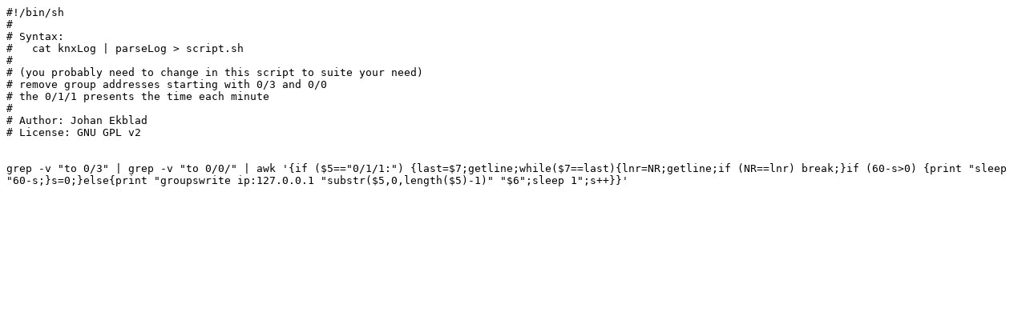

--- FILE ---
content_type: text/x-sh
request_url: https://ekblad.org/knx/parseLog.sh
body_size: 526
content:
#!/bin/sh
#
# Syntax:
#   cat knxLog | parseLog > script.sh
#
# (you probably need to change in this script to suite your need)
# remove group addresses starting with 0/3 and 0/0
# the 0/1/1 presents the time each minute
#
# Author: Johan Ekblad 
# License: GNU GPL v2


grep -v "to 0/3" | grep -v "to 0/0/" | awk '{if ($5=="0/1/1:") {last=$7;getline;while($7==last){lnr=NR;getline;if (NR==lnr) break;}if (60-s>0) {print "sleep "60-s;}s=0;}else{print "groupswrite ip:127.0.0.1 "substr($5,0,length($5)-1)" "$6";sleep 1";s++}}'
